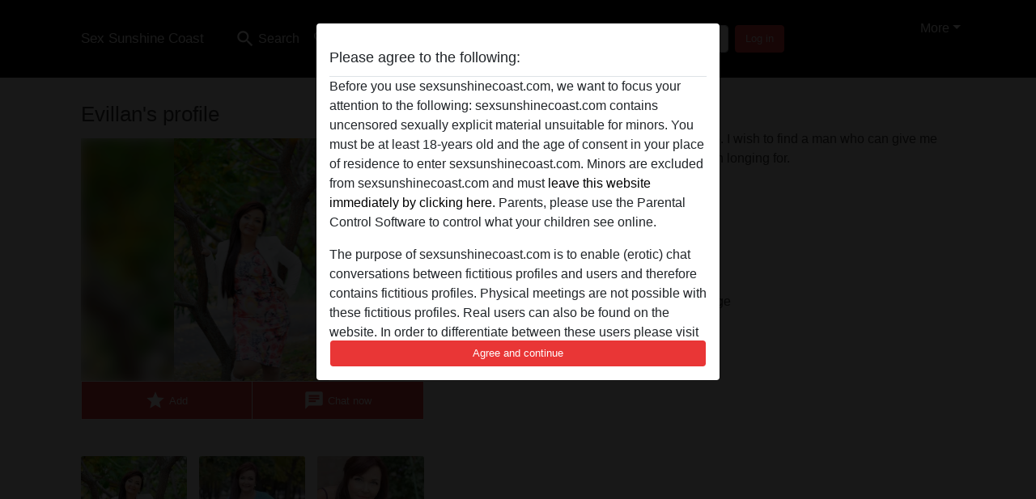

--- FILE ---
content_type: text/html; charset=UTF-8
request_url: https://sexsunshinecoast.com/australia/queensland/1869516-60-evillan
body_size: 7404
content:
<!DOCTYPE html><html lang="en"><head><meta http-equiv="Content-Type" content="text/html; charset=utf-8" /><meta name="language" content="en" /><meta name="viewport" content="width=device-width, initial-scale=1, maximum-scale=5"><meta name="apple-mobile-web-app-capable" content="yes" /><meta name="mobile-web-app-capable" content="yes"><meta name="robots" content="noindex, follow" /><meta name="title" content="Evillan from Queensland,Australia - Sex Sunshine Coast" /><meta name="description" content="I am an old lady seeking nothing but pleasure. I wish to find a man who can give me both the pleasure and satisfaction I have been longing for. " /><meta name="csrf-param" content="_csrf"><meta name="csrf-token" content="Ic5Jel7sGa8mHzeh-_lBpYHgXNjtlii--gWaUavFEvNP9wEDB6Z_3R9uVJKPtCuWxKJpvbnja_e-ZqJg2ZxXmQ=="><title>Evillan from Queensland,Australia - Sex Sunshine Coast</title><script type="text/javascript">window.dataLayer = [[],{"event":"profile_view"}];</script><!-- Global site tag (gtag.js) - Google Analytics --><script async defer src="https://www.googletagmanager.com/gtag/js?id=G-BCGL1CPX4Q"></script><script defer>
  window.dataLayer = window.dataLayer || [];
  function gtag(){dataLayer.push(arguments);}
  gtag('js', new Date());

  gtag('config', 'G-BCGL1CPX4Q');
</script><script type="text/javascript">window.mtm = {"UserID":"2h5h4v0p9vmus4sro5tfjlogl4"};</script><script>
  var _mtm = window._mtm = window._mtm || [];
  _mtm.push({'mtm.startTime': (new Date().getTime()), 'event': 'mtm.Start'});
  (function() {
    var d=document, g=d.createElement('script'), s=d.getElementsByTagName('script')[0];
    g.async=true; g.src='https://trk.ftl.pub/js/container_JMP2caht.js'; s.parentNode.insertBefore(g,s);
  })();
</script><link href="/css/runtime/6651_5.1.3.1.min.css?v=1752868946" rel="stylesheet">
<link href="/css/bundle.min.css?v=1766349463" rel="stylesheet">
<link href="/css/sprite.css?v=1766348975" rel="stylesheet"></head><body class="d-flex flex-column min-vh-100"><div id="splash-modal" class="modal fade" tabindex="-1" aria-hidden="true"><div class="modal-dialog"><div class="modal-content"><div class="modal-body"><div class="modal-header" style="padding-left: 0; padding-bottom: 0.25rem;"><h5>Please agree to the following:</h5></div><div class="overflow-scroll" style="height: 325px"><p>Before you use sexsunshinecoast.com, we want to focus your attention to the following: sexsunshinecoast.com contains uncensored sexually explicit material unsuitable for minors. You must be at least 18-years old and the age of consent in your place of residence to enter sexsunshinecoast.com. Minors are excluded from sexsunshinecoast.com and must <a href="https://google.com">leave this website immediately by clicking here.</a> Parents, please use the Parental Control Software to control what your children see online.</p><p>The purpose of sexsunshinecoast.com is to enable (erotic) chat conversations between fictitious profiles and users and therefore contains fictitious profiles. Physical meetings are not possible with these fictitious profiles. Real users can also be found on the website. In order to differentiate between these users please visit the <a href="/site/page?view=faq">FAQ</a>.</p><p>You state that the following facts are accurate:
  <ul><li>I am at least 18-years old and the age of consent in my place of residence.</li><li>I will not redistribute any material from sexsunshinecoast.com.</li><li>I will not allow any minors to access sexsunshinecoast.com or any material found in it.</li><li>Any material I view or download from sexsunshinecoast.com is for my own personal use and I will not show it to a minor.</li><li>I was not contacted by the suppliers of this material, and I willingly choose to view or download it.</li><li>I acknowledge that sexsunshinecoast.com includes fantasy profiles created and operated by the Website that may communicate with me for promotional and other purposes.</li><li>I acknowledge that individuals appearing in photos on the landing page or in fantasy profiles might not be actual members of sexsunshinecoast.com and that certain data is provided for illustration purposes only.</li><li>I acknowledge that sexsunshinecoast.com does not inquire into the background of its members and the Website does not otherwise attempt to verify the accuracy of statements made by its members.</li></ul></p></div><button class="btn btn-primary form-control" data-bs-dismiss="modal">Agree and continue</button></div></div></div></div><div class="modal-backdrop pre show"></div><div id="header-img"></div><header class="navbar sticky-top navbar-expand-md header-image navbar-default navbar-dark" data-context="navigation"><nav class="container-lg"><button class="navbar-toggler" type="button" data-bs-toggle="collapse" data-bs-target="#navbarSupportedContent" aria-controls="navbarSupportedContent" aria-expanded="false" aria-label="Toggle navigation"
        onclick="$('.navbar-collapse#navbarUser').collapse('hide');"
        ><span class="navbar-toggler-icon"></span></button><a href="/" class="navbar-brand me-auto"><span id="logo-img">Sex Sunshine Coast</span></a><div class="collapse navbar-collapse w-100" id="navbarSupportedContent"><form id="login-mobile-form" class="d-md-none" action="/user/credentials/form" method="post" style="text-align: right;"><input type="hidden" name="_csrf" value="Ic5Jel7sGa8mHzeh-_lBpYHgXNjtlii--gWaUavFEvNP9wEDB6Z_3R9uVJKPtCuWxKJpvbnja_e-ZqJg2ZxXmQ=="><div class="field-loginform-email required" data-context="input-fields"><input type="email" id="loginform-email" class="form-control" name="LoginForm[email]" placeholder="E-mail" required autocomplete="username" aria-required="true"></div><div class="field-loginform-password required" data-context="input-fields"><input type="password" id="loginform-password" class="form-control" name="LoginForm[password]" placeholder="Password" required autocomplete="current-password" aria-required="true"></div><div class="field-loginform-submit"><button type="submit" class="btn btn-login form-control" name="login-button" data-context="btn-login">Log in</button></div></form><ul id="main-nav" class="navbar-nav nav"><li class="nav-item" aria-label="Toggle search" onclick="$(&#039;.navbar-collapse#navbarSupportedContent,.navbar-collapse#navbarUser&#039;).collapse(&#039;hide&#039;); var myCollapse = document.getElementById(&#039;navSearch&#039;);
            myCollapse &amp;&amp; bootstrap.Collapse.getOrCreateInstance(myCollapse).toggle(); var searchBox = document.getElementById(&#039;search-box&#039;); searchBox &amp;&amp; bootstrap.Collapse.getOrCreateInstance(searchBox).toggle();"><a class="nav-link" href="#"><i class="material-icons">search</i><span>Search</span></a></li><li class="nav-item"><a class="nav-link" href="/signup"><i class="material-icons">favorite_border</i><span>Sign up</span></a></li><li class="d-none d-md-block d-lg-none nav-item"><a class="nav-link" href="/user/credentials/form"><i class="material-icons">login</i><span>Log in</span></a></li><li class="d-md-none nav-item"><a class="nav-link" href="/user/credentials/request-reset"><i class="material-icons">vpn_key</i><span>Forgot password</span></a></li><li class="d-md-none nav-item"><a class="nav-link" href="/contact"><i class="material-icons">contact_mail</i><span>Contact us</span></a></li></ul><form id="login-form-desktop" class="ms-auto d-none d-lg-flex" action="/user/credentials/form" method="post" style="text-align: right;"><input type="hidden" name="_csrf" value="Ic5Jel7sGa8mHzeh-_lBpYHgXNjtlii--gWaUavFEvNP9wEDB6Z_3R9uVJKPtCuWxKJpvbnja_e-ZqJg2ZxXmQ=="><div class="field-loginform-desktop-email required" data-context="input-fields"><input type="email" id="loginform-desktop-email" class="form-control" name="LoginForm[email]" placeholder="E-mail" required autocomplete="username" aria-required="true"></div><div class="field-loginform-desktop-password required" data-context="input-fields"><input type="password" id="loginform-desktop-password" class="form-control" name="LoginForm[password]" placeholder="Password" required autocomplete="current-password" aria-required="true"></div><button type="submit" class="btn btn-login btn-block" name="login-button" data-context="btn-login">Log in</button></form><ul id="w0" class="navbar-nav ms-auto nav"><li class="dropdown nav-item"><a id="navbarDropdownGuests" class="dropdown-toggle nav-link dropdown-toggle nav-link" href="#" role="button" data-toggle="dropstart" aria-expanded="false" aria-haspopup="true" data-bs-toggle="dropdown" aria-expanded="false">More</a><div id="w1" class="dropdown-menu-end dropdown-menu"><a class="dropdown-item" href="/user/credentials/form"><i class="material-icons">login</i> Log in</a><a class="dropdown-item" href="/user/credentials/request-reset"><i class="material-icons">vpn_key</i>  Forgot password</a><a class="dropdown-item" href="/contact"><i class="material-icons">contact_mail</i> Contact us</a></div></li></ul></div></nav></header><div class="stick-to-nav"><div class="container-lg collapse" id="navSearch"><div class="box mb-0 mt-2"><form id="nav-search" action="/search-results" method="GET" role="form"><div class="row"><div class="form-group col-lg-6 form-check mt-2 field-search-genders"><label class="form-label">Who would you like to find?</label><input type="hidden" name="Search[genders]" value=""><div id="search-genders"><input type="checkbox" id="i0" class="btn-check" name="Search[genders][]" value="male"><label class="btn btn-outline-secondary" for="i0">Male</label><input type="checkbox" id="i1" class="btn-check" name="Search[genders][]" value="female" checked><label class="btn btn-outline-secondary" for="i1">Female</label><input type="checkbox" id="i2" class="btn-check" name="Search[genders][]" value="couple"><label class="btn btn-outline-secondary" for="i2">Couple</label><input type="checkbox" id="i3" class="btn-check" name="Search[genders][]" value="shemale"><label class="btn btn-outline-secondary" for="i3">Shemale</label><div class="invalid-feedback"></div></div><div class="invalid-feedback"></div></div><div class="form-group col-lg-6 form-check mt-2 field-search-agegroups"><label class="form-label">What age?</label><input type="hidden" name="Search[agegroups]" value=""><div id="search-agegroups"><input type="checkbox" id="i4" class="btn-check" name="Search[agegroups][]" value="18-25"><label class="btn btn-outline-secondary" for="i4">18-25</label><input type="checkbox" id="i5" class="btn-check" name="Search[agegroups][]" value="26-35"><label class="btn btn-outline-secondary" for="i5">26-35</label><input type="checkbox" id="i6" class="btn-check" name="Search[agegroups][]" value="36-54"><label class="btn btn-outline-secondary" for="i6">36-54</label><input type="checkbox" id="i7" class="btn-check" name="Search[agegroups][]" value="55+"><label class="btn btn-outline-secondary" for="i7">55+</label><div class="invalid-feedback"></div></div><div class="invalid-feedback"></div></div></div><div class="row mb-3"><div class="col-6 form-group field-nav-search-province"><label class="form-label" for="nav-search-province">Where?</label><select id="nav-search-province" class="form-select" name="Search[province]"><option value="">All</option><option value="AU">Australia</option><optgroup label="Australia"><option value="AU-ACT">Australian Capital Territory</option><option value="AU-NSW">New South Wales</option><option value="AU-NT">Northern Territory</option><option value="AU-QLD">Queensland</option><option value="AU-SA">South Australia</option><option value="AU-TAS">Tasmania</option><option value="AU-VIC">Victoria</option><option value="AU-WA">Western Australia</option></optgroup></select><div class="invalid-feedback"></div></div><div class="col-6 form-group field-nav-search-town"><label class="form-label" for="nav-search-town">Which city?</label><select id="nav-search-town" class="form-select" name="Search[town]"><option value="">All</option><option value="Aalsmeer">Aalsmeer</option><option value="Alkmaar">Alkmaar</option><option value="Amstelveen">Amstelveen</option><option value="Amsterdam">Amsterdam</option><option value="Anna Paulowna">Anna Paulowna</option><option value="Badhoevendorp">Badhoevendorp</option><option value="Bergen">Bergen</option><option value="Beverwijk">Beverwijk</option><option value="Blaricum">Blaricum</option><option value="Bloemendaal">Bloemendaal</option><option value="Bussum">Bussum</option><option value="Castricum">Castricum</option><option value="Den Helder">Den Helder</option><option value="Diemen">Diemen</option><option value="Edam">Edam</option><option value="Enkhuizen">Enkhuizen</option><option value="Haarlem">Haarlem</option><option value="Heemskerk">Heemskerk</option><option value="Heemstede">Heemstede</option><option value="Heerhugowaard">Heerhugowaard</option><option value="Heiloo">Heiloo</option><option value="Hilversum">Hilversum</option><option value="Hoofddorp">Hoofddorp</option><option value="Hoorn">Hoorn</option><option value="Huizen">Huizen</option><option value="Julianadorp">Julianadorp</option><option value="Landsmeer">Landsmeer</option><option value="Langedijk">Langedijk</option><option value="Laren">Laren</option><option value="Medemblik">Medemblik</option><option value="Middenbeemster">Middenbeemster</option><option value="Monnickendam">Monnickendam</option><option value="Naarden">Naarden</option><option value="Nieuw-Vennep">Nieuw-Vennep</option><option value="Oostzaan">Oostzaan</option><option value="Opmeer">Opmeer</option><option value="Ouderkerk aan de Amstel">Ouderkerk aan de Amstel</option><option value="Oudorp">Oudorp</option><option value="Purmerend">Purmerend</option><option value="Rozenburg">Rozenburg</option><option value="Schagen">Schagen</option><option value="Texel">Texel</option><option value="Uitgeest">Uitgeest</option><option value="Uithoorn">Uithoorn</option><option value="Velsen">Velsen</option><option value="Volendam">Volendam</option><option value="Weesp">Weesp</option><option value="Wormer">Wormer</option><option value="Zaanstad">Zaanstad</option><option value="Zandvoort">Zandvoort</option><option value="Zwanenburg">Zwanenburg</option></select><div class="invalid-feedback"></div></div></div><div class="row"><div class="col-lg-6"><div class="col-12 field-nav-search-online"><div class="form-check form-switch"><input type="hidden" name="Search[online]" value="0"><input type="checkbox" id="nav-search-online" class="form-check-input" name="Search[online]" value="1" role="switch"><label class="form-check-label" for="nav-search-online">Online only?</label><div class="invalid-feedback"></div></div></div><div class="col-12 field-nav-search-picture-only"><div class="form-check form-switch"><input type="hidden" name="Search[pictureOnly]" value="0"><input type="checkbox" id="nav-search-picture-only" class="form-check-input" name="Search[pictureOnly]" value="1" role="switch"><label class="form-check-label" for="nav-search-picture-only">Picture only?</label><div class="invalid-feedback"></div></div></div></div><div class="col-lg-6 field-nav-search-nickname"><label class="form-label" for="nav-search-nickname">Or search by nickname</label><input type="text" id="nav-search-nickname" class="form-control" name="Search[nickname]"><div class="invalid-feedback"></div></div></div><button type="submit" class="form-control btn btn-lg btn-primary mt-3" data-context="btn-primary"><i class="material-icons">search</i> Find now!</button></form></div></div></div><main class="container-lg" id="wrap"><div class="pswp-gallery d-none" id="profile_pictures"><a href="#" data-pswp-src="https://sexsunshinecoast.com/pictures/1920/Evillan-94761.jpg" data-pswp-width="779" data-pswp-height="1200"></a><a href="#" data-pswp-src="https://sexsunshinecoast.com/pictures/1920/Evillan-94981.jpg" data-pswp-width="761" data-pswp-height="1200"></a><a href="#" data-pswp-src="https://sexsunshinecoast.com/pictures/1920/Evillan-66838.jpg" data-pswp-width="806" data-pswp-height="1200"></a></div><script type="module">import PhotoSwipeLightbox from '/plugins/photoswipe/photoswipe-lightbox.esm.min.js';
                const profile_pictures_items = [{"id":1206075,"src":"https://sexsunshinecoast.com/pictures/1920/Evillan-94761.jpg","w":779,"h":1200},{"id":1206078,"src":"https://sexsunshinecoast.com/pictures/1920/Evillan-94981.jpg","w":761,"h":1200},{"id":1206081,"src":"https://sexsunshinecoast.com/pictures/1920/Evillan-66838.jpg","w":806,"h":1200}];
                const PhotoSwipe_profile_pictures = new PhotoSwipeLightbox({
                    gallery: '#profile_pictures',
                    children: 'a',
                    pswpModule: () => import('/plugins/photoswipe/photoswipe.esm.min.js')
                });
                PhotoSwipe_profile_pictures.init();
                ready(function(){
                    $('.profile_pictures a[data-index]').on('click',function(){
                        PhotoSwipe_profile_pictures.loadAndOpen(+$(this).attr('data-index'));
                        return false;
                    });
                    $('.profile_pictures a[data-id]').on('click',function(){
                        var id = parseInt(+$(this).attr('data-id'),10);
                        var index = 0;
                        for(var item of profile_pictures_items){
                            if(item.id === id){
                            break;
                            }
                            index++;
                        }
                        PhotoSwipe_profile_pictures.loadAndOpen(index);
                        return false;
                    });
                });
              </script><div class="row"><div class="col-md-5"><div id="chat-header" class="profile_pictures box"><h1 class="gutter">Evillan's profile</h1><div id="chat-header-image"><a class="blurredBg" data-index="0"><img src="https://sexsunshinecoast.com/pictures/1920/Evillan-94761.jpg" alt=""></a><a class="blurredFg" data-index="0"><img src="https://sexsunshinecoast.com/pictures/1920/Evillan-94761.jpg" alt=""></a><div class="buttons d-flex"><a id="favorite-link" href="/user/favorite/add?id=1869516" rel="nofollow"><button id="mutate-favorite" class="btn btn-primary"><i class="material-icons">star</i> Add</button></a><a id="chat-link" href="/chat/conversation/v2?uid=1869516" rel="nofollow"><button id="chat" class="btn btn-primary"><i class="material-icons">chat</i> Chat now</button></a></div></div></div><div id="profile_pictures" class="profile_pictures box"><div id="w0" class="thumbnails row"><div class="col-md-4 col-6"><a class="has-thumbnail" href="https://sexsunshinecoast.com/pictures/1920/Evillan-94761.jpg" alt="Evillan from Queensland,Australia" data-context="images" data-index="0" data-picture-id="1206075"><picture class="thumbnail"><source type="image/webp" srcset="https://sexsunshinecoast.com/pictures/360/Evillan-94761.webp"><source type="image/jpeg" srcset="https://sexsunshinecoast.com/pictures/360/Evillan-94761.jpg"><img src="https://sexsunshinecoast.com/pictures/1920/Evillan-94761.jpg" alt="Evillan from Queensland,Australia" loading="lazy"></picture></a></div><div class="col-md-4 col-6"><a class="has-thumbnail" href="https://sexsunshinecoast.com/pictures/1920/Evillan-94981.jpg" alt="Evillan from Queensland,Australia" data-context="images" data-index="1" data-picture-id="1206078"><picture class="thumbnail"><source type="image/webp" srcset="https://sexsunshinecoast.com/pictures/360/Evillan-94981.webp"><source type="image/jpeg" srcset="https://sexsunshinecoast.com/pictures/360/Evillan-94981.jpg"><img src="https://sexsunshinecoast.com/pictures/1920/Evillan-94981.jpg" alt="Evillan from Queensland,Australia" loading="lazy"></picture></a></div><div class="col-md-4 col-6"><a class="has-thumbnail" href="https://sexsunshinecoast.com/pictures/1920/Evillan-66838.jpg" alt="Evillan from Queensland,Australia" data-context="images" data-index="2" data-picture-id="1206081"><picture class="thumbnail"><source type="image/webp" srcset="https://sexsunshinecoast.com/pictures/360/Evillan-66838.webp"><source type="image/jpeg" srcset="https://sexsunshinecoast.com/pictures/360/Evillan-66838.jpg"><img src="https://sexsunshinecoast.com/pictures/1920/Evillan-66838.jpg" alt="Evillan from Queensland,Australia" loading="lazy"></picture></a></div></div></div><div class="box"><table class="detail-view table table-borderless"><tr><th>Nickname:</th><td>
            Evillan                    </td></tr><tr><th>Age:</th><td>61</td></tr><tr><th>Country:</th><td>Australia</td></tr><tr><th>Province:</th><td>Queensland</td></tr><tr><th>Gender:</th><td>Female</td></tr><tr><th>Sexuality:</th><td>Straight</td></tr><tr><th>Hair color:</th><td>Brunette</td></tr><tr><th>Eye color:</th><td>Blue</td></tr><tr><th>Smoker:</th><td>No</td></tr></table></div></div><div class="col-md-7"><div class="box" data-context="profile-description"><h4><i class="material-icons">person_pin</i> Description</h4>
    I am an old lady seeking nothing but pleasure. I wish to find a man who can give me both the pleasure and satisfaction I have been longing for. <h4 class="mt-3">Is looking for</h4>
Male, Straight, 36-54, 55+</div><div class="box" data-context="profile-tags"><h4>Tags</h4><div class="d-flex flex-wrap mb-n3 justify-content-md-start justify-content-center"><div class="d-flex align-items-center me-3 mb-3"><span class="me-1 svg svg-dim-32 svg-3"></span> Massage</div><div class="d-flex align-items-center me-3 mb-3"><span class="me-1 svg svg-dim-32 svg-14"></span> Milf</div><div class="d-flex align-items-center me-3 mb-3"><span class="me-1 svg svg-dim-32 svg-35"></span> Hard Bondage</div></div></div></div></div></main><footer id="footer" class="footer mt-auto"><div class="container-lg" id="text"><div style="padding-top: 0.5rem"><a href="/">Sex Sunshine Coast &copy; 2012 - 2026</a> |
            <a href="/site/page?view=abuse">Abuse</a> |
            <a href="/sitemap.xml">Sitemap</a> |
            <a href="/site/page?view=prices">Prices</a> |
            <a href="/site/page?view=faq">FAQ</a> |
            <a href="/privacy-policy">Privacy policy</a> |
            <a href="/terms-conditions">Terms & Conditions</a> |
                        <a href="/contact">Contact</a><div>This site is an erotic chat service and uses fictional profiles. These are purely for entertainment, physical appointments are not possible. You pay per message. You must be 18+ to use this site. In order to provide you with the best possible service, we process your personal data. The minimum age for participation is 18 years. Persons under the minimum age are not allowed to use this service. Protect minors from explicit images online with software like Cybersitter or Netnanny.                    </div></div></div></footer><script>
            function ready(func){
                if(window.addEventListener){
                    window.addEventListener('load', func)
                }else{
                    window.attachEvent('onload', func)
                }
            }
        </script><script src="/js/bundle.js?v=1766349454" defer="defer"></script>
<script>
  ready(function(){
    var splash = new bootstrap.Modal(document.getElementById('splash-modal'), {
        keyboard: false,
        backdrop: 'static'
      });
      splash.show();
      $('#splash-modal button').on('click',function(){
        $('.modal-backdrop.pre').remove();
      });
  });

ready(function(){ $('#login-mobile-form').yiiActiveForm([{"id":"loginform-email","name":"email","container":".field-loginform-email","input":"#loginform-email","error":".invalid-feedback","validate":function (attribute, value, messages, deferred, $form) {yii.validation.required(value, messages, {"message":"Please fill in an e-mail address"});}},{"id":"loginform-password","name":"password","container":".field-loginform-password","input":"#loginform-password","error":".invalid-feedback","validate":function (attribute, value, messages, deferred, $form) {yii.validation.required(value, messages, {"message":"Please fill in a password"});}}], {"errorSummary":".alert.alert-danger","validateOnSubmit":false,"errorCssClass":"is-invalid","successCssClass":"is-valid","validationStateOn":"input"}); });
ready(function(){ $('#login-form-desktop').yiiActiveForm([{"id":"loginform-desktop-email","name":"email","container":".field-loginform-desktop-email","input":"#loginform-desktop-email","error":".invalid-feedback","validate":function (attribute, value, messages, deferred, $form) {yii.validation.required(value, messages, {"message":"Please fill in an e-mail address"});}},{"id":"loginform-desktop-password","name":"password","container":".field-loginform-desktop-password","input":"#loginform-desktop-password","error":".invalid-feedback","validate":function (attribute, value, messages, deferred, $form) {yii.validation.required(value, messages, {"message":"Please fill in a password"});}}], {"errorSummary":".alert.alert-danger","validateOnSubmit":false,"errorCssClass":"is-invalid","successCssClass":"is-valid","validationStateOn":"input"}); });
ready(function(){ jQuery('form#nav-search select#nav-search-province').townUpdate({"townSelector":"form#nav-search select#nav-search-town"});});
ready(function(){ $('#nav-search').yiiActiveForm([], {"errorSummary":".alert.alert-danger","errorCssClass":"is-invalid","successCssClass":"is-valid","validationStateOn":"input"}); });</script></body></html>